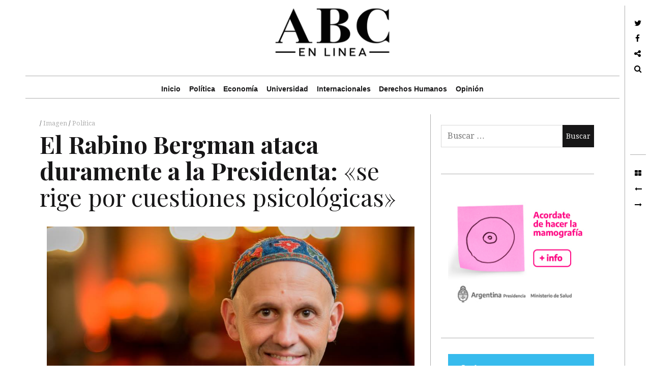

--- FILE ---
content_type: text/html; charset=utf-8
request_url: https://www.google.com/recaptcha/api2/aframe
body_size: 267
content:
<!DOCTYPE HTML><html><head><meta http-equiv="content-type" content="text/html; charset=UTF-8"></head><body><script nonce="fbEtDwhR1NLVEwk6a-cC9A">/** Anti-fraud and anti-abuse applications only. See google.com/recaptcha */ try{var clients={'sodar':'https://pagead2.googlesyndication.com/pagead/sodar?'};window.addEventListener("message",function(a){try{if(a.source===window.parent){var b=JSON.parse(a.data);var c=clients[b['id']];if(c){var d=document.createElement('img');d.src=c+b['params']+'&rc='+(localStorage.getItem("rc::a")?sessionStorage.getItem("rc::b"):"");window.document.body.appendChild(d);sessionStorage.setItem("rc::e",parseInt(sessionStorage.getItem("rc::e")||0)+1);localStorage.setItem("rc::h",'1769480702214');}}}catch(b){}});window.parent.postMessage("_grecaptcha_ready", "*");}catch(b){}</script></body></html>